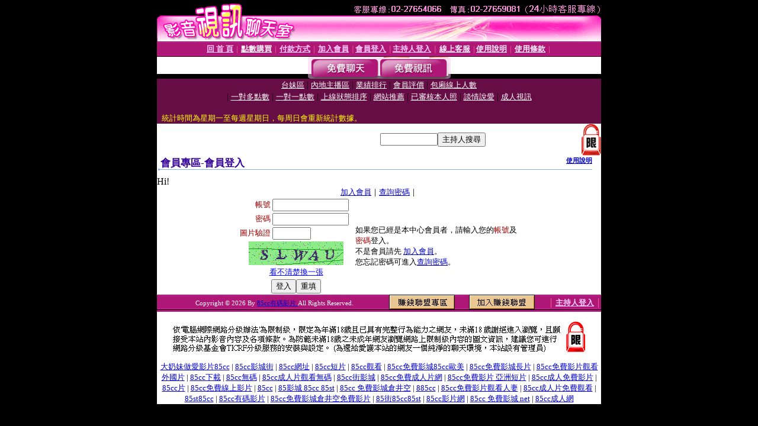

--- FILE ---
content_type: text/html; charset=Big5
request_url: http://85cc-2.z453.com/V4/?AID=226727&FID=1434614&WEBID=AVSHOW
body_size: 397
content:
<script>alert('請先登入會員才能進入主播包廂')</script><script>location.href = '/index.phtml?PUT=up_logon&FID=1434614';</script><form method='POST' action='https://tk695.com/GO/' name='forms' id='SSLforms'>
<input type='hidden' name='CONNECT_ID' value=''>
<input type='hidden' name='FID' value='1434614'>
<input type='hidden' name='SID' value='dvid0siahncte7i6bjsb17t14v74si6q'>
<input type='hidden' name='AID' value='226727'>
<input type='hidden' name='LTYPE' value='U'>
<input type='hidden' name='WURL' value='http://85cc-2.z453.com'>
</FORM><script Language='JavaScript'>document.getElementById('SSLforms').submit();self.window.focus();</script>